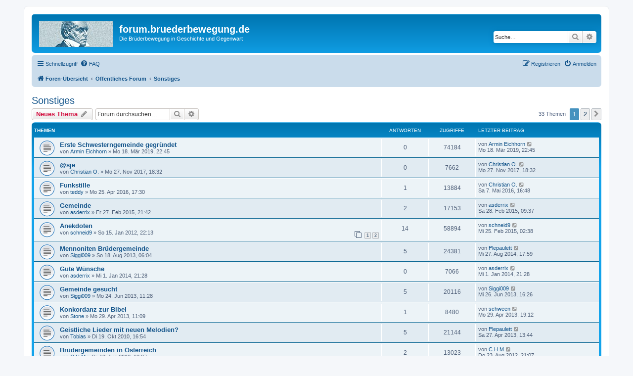

--- FILE ---
content_type: text/html; charset=UTF-8
request_url: http://forum.bruederbewegung.de/viewforum.php?f=9&sid=4d05461046aa895277dc0b5bc5fcc557
body_size: 8265
content:
<!DOCTYPE html>
<html dir="ltr" lang="de">
<head>
<meta charset="utf-8" />
<meta http-equiv="X-UA-Compatible" content="IE=edge">
<meta name="viewport" content="width=device-width, initial-scale=1" />

<title>Sonstiges - forum.bruederbewegung.de</title>


	<link rel="canonical" href="http://forum.bruederbewegung.de/viewforum.php?f=9">

<!--
	phpBB style name: prosilver
	Based on style:   prosilver (this is the default phpBB3 style)
	Original author:  Tom Beddard ( http://www.subBlue.com/ )
	Modified by:
-->

<link href="./assets/css/font-awesome.min.css?assets_version=5" rel="stylesheet">
<link href="./styles/prosilver/theme/stylesheet.css?assets_version=5" rel="stylesheet">
<link href="./styles/prosilver/theme/de/stylesheet.css?assets_version=5" rel="stylesheet">




<!--[if lte IE 9]>
	<link href="./styles/prosilver/theme/tweaks.css?assets_version=5" rel="stylesheet">
<![endif]-->





</head>
<body id="phpbb" class="nojs notouch section-viewforum ltr ">


<div id="wrap" class="wrap">
	<a id="top" class="top-anchor" accesskey="t"></a>
	<div id="page-header">
		<div class="headerbar" role="banner">
					<div class="inner">

			<div id="site-description" class="site-description">
		<a id="logo" class="logo" href="./index.php?sid=5df861ef8c8577e41c7434e1ee53610a" title="Foren-Übersicht">
					<span class="site_logo"></span>
				</a>
				<h1>forum.bruederbewegung.de</h1>
				<p>Die Brüderbewegung in Geschichte und Gegenwart</p>
				<p class="skiplink"><a href="#start_here">Zum Inhalt</a></p>
			</div>

									<div id="search-box" class="search-box search-header" role="search">
				<form action="./search.php?sid=5df861ef8c8577e41c7434e1ee53610a" method="get" id="search">
				<fieldset>
					<input name="keywords" id="keywords" type="search" maxlength="128" title="Suche nach Wörtern" class="inputbox search tiny" size="20" value="" placeholder="Suche…" />
					<button class="button button-search" type="submit" title="Suche">
						<i class="icon fa-search fa-fw" aria-hidden="true"></i><span class="sr-only">Suche</span>
					</button>
					<a href="./search.php?sid=5df861ef8c8577e41c7434e1ee53610a" class="button button-search-end" title="Erweiterte Suche">
						<i class="icon fa-cog fa-fw" aria-hidden="true"></i><span class="sr-only">Erweiterte Suche</span>
					</a>
					<input type="hidden" name="sid" value="5df861ef8c8577e41c7434e1ee53610a" />

				</fieldset>
				</form>
			</div>
						
			</div>
					</div>
				<div class="navbar" role="navigation">
	<div class="inner">

	<ul id="nav-main" class="nav-main linklist" role="menubar">

		<li id="quick-links" class="quick-links dropdown-container responsive-menu" data-skip-responsive="true">
			<a href="#" class="dropdown-trigger">
				<i class="icon fa-bars fa-fw" aria-hidden="true"></i><span>Schnellzugriff</span>
			</a>
			<div class="dropdown">
				<div class="pointer"><div class="pointer-inner"></div></div>
				<ul class="dropdown-contents" role="menu">
					
											<li class="separator"></li>
																									<li>
								<a href="./search.php?search_id=unanswered&amp;sid=5df861ef8c8577e41c7434e1ee53610a" role="menuitem">
									<i class="icon fa-file-o fa-fw icon-gray" aria-hidden="true"></i><span>Unbeantwortete Themen</span>
								</a>
							</li>
							<li>
								<a href="./search.php?search_id=active_topics&amp;sid=5df861ef8c8577e41c7434e1ee53610a" role="menuitem">
									<i class="icon fa-file-o fa-fw icon-blue" aria-hidden="true"></i><span>Aktive Themen</span>
								</a>
							</li>
							<li class="separator"></li>
							<li>
								<a href="./search.php?sid=5df861ef8c8577e41c7434e1ee53610a" role="menuitem">
									<i class="icon fa-search fa-fw" aria-hidden="true"></i><span>Suche</span>
								</a>
							</li>
					
										<li class="separator"></li>

									</ul>
			</div>
		</li>

				<li data-skip-responsive="true">
			<a href="/app.php/help/faq?sid=5df861ef8c8577e41c7434e1ee53610a" rel="help" title="Häufig gestellte Fragen" role="menuitem">
				<i class="icon fa-question-circle fa-fw" aria-hidden="true"></i><span>FAQ</span>
			</a>
		</li>
						
			<li class="rightside"  data-skip-responsive="true">
			<a href="./ucp.php?mode=login&amp;redirect=viewforum.php%3Ff%3D9&amp;sid=5df861ef8c8577e41c7434e1ee53610a" title="Anmelden" accesskey="x" role="menuitem">
				<i class="icon fa-power-off fa-fw" aria-hidden="true"></i><span>Anmelden</span>
			</a>
		</li>
					<li class="rightside" data-skip-responsive="true">
				<a href="./ucp.php?mode=register&amp;sid=5df861ef8c8577e41c7434e1ee53610a" role="menuitem">
					<i class="icon fa-pencil-square-o  fa-fw" aria-hidden="true"></i><span>Registrieren</span>
				</a>
			</li>
						</ul>

	<ul id="nav-breadcrumbs" class="nav-breadcrumbs linklist navlinks" role="menubar">
				
		
		<li class="breadcrumbs" itemscope itemtype="https://schema.org/BreadcrumbList">

			
							<span class="crumb" itemtype="https://schema.org/ListItem" itemprop="itemListElement" itemscope><a itemprop="item" href="./index.php?sid=5df861ef8c8577e41c7434e1ee53610a" accesskey="h" data-navbar-reference="index"><i class="icon fa-home fa-fw"></i><span itemprop="name">Foren-Übersicht</span></a><meta itemprop="position" content="1" /></span>

											
								<span class="crumb" itemtype="https://schema.org/ListItem" itemprop="itemListElement" itemscope data-forum-id="3"><a itemprop="item" href="./viewforum.php?f=3&amp;sid=5df861ef8c8577e41c7434e1ee53610a"><span itemprop="name">Öffentliches Forum</span></a><meta itemprop="position" content="2" /></span>
															
								<span class="crumb" itemtype="https://schema.org/ListItem" itemprop="itemListElement" itemscope data-forum-id="9"><a itemprop="item" href="./viewforum.php?f=9&amp;sid=5df861ef8c8577e41c7434e1ee53610a"><span itemprop="name">Sonstiges</span></a><meta itemprop="position" content="3" /></span>
							
					</li>

		
					<li class="rightside responsive-search">
				<a href="./search.php?sid=5df861ef8c8577e41c7434e1ee53610a" title="Zeigt die erweiterten Suchoptionen an" role="menuitem">
					<i class="icon fa-search fa-fw" aria-hidden="true"></i><span class="sr-only">Suche</span>
				</a>
			</li>
			</ul>

	</div>
</div>
	</div>

	
	<a id="start_here" class="anchor"></a>
	<div id="page-body" class="page-body" role="main">
		
		<h2 class="forum-title"><a href="./viewforum.php?f=9&amp;sid=5df861ef8c8577e41c7434e1ee53610a">Sonstiges</a></h2>
<div>
	<!-- NOTE: remove the style="display: none" when you want to have the forum description on the forum body -->
	<div style="display: none !important;">Alles, was sonst nirgendwo reinpasst<br /></div>	</div>



	<div class="action-bar bar-top">

				
		<a href="./posting.php?mode=post&amp;f=9&amp;sid=5df861ef8c8577e41c7434e1ee53610a" class="button" title="Neues Thema erstellen">
							<span>Neues Thema</span> <i class="icon fa-pencil fa-fw" aria-hidden="true"></i>
					</a>
				
			<div class="search-box" role="search">
			<form method="get" id="forum-search" action="./search.php?sid=5df861ef8c8577e41c7434e1ee53610a">
			<fieldset>
				<input class="inputbox search tiny" type="search" name="keywords" id="search_keywords" size="20" placeholder="Forum durchsuchen…" />
				<button class="button button-search" type="submit" title="Suche">
					<i class="icon fa-search fa-fw" aria-hidden="true"></i><span class="sr-only">Suche</span>
				</button>
				<a href="./search.php?fid%5B%5D=9&amp;sid=5df861ef8c8577e41c7434e1ee53610a" class="button button-search-end" title="Erweiterte Suche">
					<i class="icon fa-cog fa-fw" aria-hidden="true"></i><span class="sr-only">Erweiterte Suche</span>
				</a>
				<input type="hidden" name="fid[0]" value="9" />
<input type="hidden" name="sid" value="5df861ef8c8577e41c7434e1ee53610a" />

			</fieldset>
			</form>
		</div>
	
	<div class="pagination">
				33 Themen
					<ul>
		<li class="active"><span>1</span></li>
				<li><a class="button" href="./viewforum.php?f=9&amp;sid=5df861ef8c8577e41c7434e1ee53610a&amp;start=25" role="button">2</a></li>
				<li class="arrow next"><a class="button button-icon-only" href="./viewforum.php?f=9&amp;sid=5df861ef8c8577e41c7434e1ee53610a&amp;start=25" rel="next" role="button"><i class="icon fa-chevron-right fa-fw" aria-hidden="true"></i><span class="sr-only">Nächste</span></a></li>
	</ul>
			</div>

	</div>




	
			<div class="forumbg">
		<div class="inner">
		<ul class="topiclist">
			<li class="header">
				<dl class="row-item">
					<dt><div class="list-inner">Themen</div></dt>
					<dd class="posts">Antworten</dd>
					<dd class="views">Zugriffe</dd>
					<dd class="lastpost"><span>Letzter Beitrag</span></dd>
				</dl>
			</li>
		</ul>
		<ul class="topiclist topics">
	
				<li class="row bg1">
						<dl class="row-item topic_read">
				<dt title="Keine ungelesenen Beiträge">
										<div class="list-inner">
																		<a href="./viewtopic.php?t=351&amp;sid=5df861ef8c8577e41c7434e1ee53610a" class="topictitle">Erste Schwesterngemeinde gegründet</a>																								<br />
						
												<div class="responsive-show" style="display: none;">
							Letzter Beitrag von <a href="./memberlist.php?mode=viewprofile&amp;u=12424&amp;sid=5df861ef8c8577e41c7434e1ee53610a" class="username">Armin Eichhorn</a> &laquo; <a href="./viewtopic.php?p=4770&amp;sid=5df861ef8c8577e41c7434e1ee53610a#p4770" title="Gehe zum letzten Beitrag"><time datetime="2019-03-18T20:45:24+00:00">Mo 18. Mär 2019, 22:45</time></a>
													</div>
													
						<div class="topic-poster responsive-hide left-box">
																												von <a href="./memberlist.php?mode=viewprofile&amp;u=12424&amp;sid=5df861ef8c8577e41c7434e1ee53610a" class="username">Armin Eichhorn</a> &raquo; <time datetime="2019-03-18T20:45:24+00:00">Mo 18. Mär 2019, 22:45</time>
																				</div>

						
											</div>
				</dt>
				<dd class="posts">0 <dfn>Antworten</dfn></dd>
				<dd class="views">74184 <dfn>Zugriffe</dfn></dd>
				<dd class="lastpost">
					<span><dfn>Letzter Beitrag </dfn>von <a href="./memberlist.php?mode=viewprofile&amp;u=12424&amp;sid=5df861ef8c8577e41c7434e1ee53610a" class="username">Armin Eichhorn</a>													<a href="./viewtopic.php?p=4770&amp;sid=5df861ef8c8577e41c7434e1ee53610a#p4770" title="Gehe zum letzten Beitrag">
								<i class="icon fa-external-link-square fa-fw icon-lightgray icon-md" aria-hidden="true"></i><span class="sr-only"></span>
							</a>
												<br /><time datetime="2019-03-18T20:45:24+00:00">Mo 18. Mär 2019, 22:45</time>
					</span>
				</dd>
			</dl>
					</li>
		
	

	
	
				<li class="row bg2">
						<dl class="row-item topic_read">
				<dt title="Keine ungelesenen Beiträge">
										<div class="list-inner">
																		<a href="./viewtopic.php?t=340&amp;sid=5df861ef8c8577e41c7434e1ee53610a" class="topictitle">@sje</a>																								<br />
						
												<div class="responsive-show" style="display: none;">
							Letzter Beitrag von <a href="./memberlist.php?mode=viewprofile&amp;u=10100&amp;sid=5df861ef8c8577e41c7434e1ee53610a" class="username">Christian O.</a> &laquo; <a href="./viewtopic.php?p=4718&amp;sid=5df861ef8c8577e41c7434e1ee53610a#p4718" title="Gehe zum letzten Beitrag"><time datetime="2017-11-27T16:32:17+00:00">Mo 27. Nov 2017, 18:32</time></a>
													</div>
													
						<div class="topic-poster responsive-hide left-box">
																												von <a href="./memberlist.php?mode=viewprofile&amp;u=10100&amp;sid=5df861ef8c8577e41c7434e1ee53610a" class="username">Christian O.</a> &raquo; <time datetime="2017-11-27T16:32:17+00:00">Mo 27. Nov 2017, 18:32</time>
																				</div>

						
											</div>
				</dt>
				<dd class="posts">0 <dfn>Antworten</dfn></dd>
				<dd class="views">7662 <dfn>Zugriffe</dfn></dd>
				<dd class="lastpost">
					<span><dfn>Letzter Beitrag </dfn>von <a href="./memberlist.php?mode=viewprofile&amp;u=10100&amp;sid=5df861ef8c8577e41c7434e1ee53610a" class="username">Christian O.</a>													<a href="./viewtopic.php?p=4718&amp;sid=5df861ef8c8577e41c7434e1ee53610a#p4718" title="Gehe zum letzten Beitrag">
								<i class="icon fa-external-link-square fa-fw icon-lightgray icon-md" aria-hidden="true"></i><span class="sr-only"></span>
							</a>
												<br /><time datetime="2017-11-27T16:32:17+00:00">Mo 27. Nov 2017, 18:32</time>
					</span>
				</dd>
			</dl>
					</li>
		
	

	
	
				<li class="row bg1">
						<dl class="row-item topic_read">
				<dt title="Keine ungelesenen Beiträge">
										<div class="list-inner">
																		<a href="./viewtopic.php?t=327&amp;sid=5df861ef8c8577e41c7434e1ee53610a" class="topictitle">Funkstille</a>																								<br />
						
												<div class="responsive-show" style="display: none;">
							Letzter Beitrag von <a href="./memberlist.php?mode=viewprofile&amp;u=10100&amp;sid=5df861ef8c8577e41c7434e1ee53610a" class="username">Christian O.</a> &laquo; <a href="./viewtopic.php?p=4595&amp;sid=5df861ef8c8577e41c7434e1ee53610a#p4595" title="Gehe zum letzten Beitrag"><time datetime="2016-05-07T14:48:30+00:00">Sa 7. Mai 2016, 16:48</time></a>
													</div>
														<span class="responsive-show left-box" style="display: none;">Antworten: <strong>1</strong></span>
													
						<div class="topic-poster responsive-hide left-box">
																												von <a href="./memberlist.php?mode=viewprofile&amp;u=2027&amp;sid=5df861ef8c8577e41c7434e1ee53610a" class="username">teddy</a> &raquo; <time datetime="2016-04-25T15:30:40+00:00">Mo 25. Apr 2016, 17:30</time>
																				</div>

						
											</div>
				</dt>
				<dd class="posts">1 <dfn>Antworten</dfn></dd>
				<dd class="views">13884 <dfn>Zugriffe</dfn></dd>
				<dd class="lastpost">
					<span><dfn>Letzter Beitrag </dfn>von <a href="./memberlist.php?mode=viewprofile&amp;u=10100&amp;sid=5df861ef8c8577e41c7434e1ee53610a" class="username">Christian O.</a>													<a href="./viewtopic.php?p=4595&amp;sid=5df861ef8c8577e41c7434e1ee53610a#p4595" title="Gehe zum letzten Beitrag">
								<i class="icon fa-external-link-square fa-fw icon-lightgray icon-md" aria-hidden="true"></i><span class="sr-only"></span>
							</a>
												<br /><time datetime="2016-05-07T14:48:30+00:00">Sa 7. Mai 2016, 16:48</time>
					</span>
				</dd>
			</dl>
					</li>
		
	

	
	
				<li class="row bg2">
						<dl class="row-item topic_read">
				<dt title="Keine ungelesenen Beiträge">
										<div class="list-inner">
																		<a href="./viewtopic.php?t=316&amp;sid=5df861ef8c8577e41c7434e1ee53610a" class="topictitle">Gemeinde</a>																								<br />
						
												<div class="responsive-show" style="display: none;">
							Letzter Beitrag von <a href="./memberlist.php?mode=viewprofile&amp;u=60&amp;sid=5df861ef8c8577e41c7434e1ee53610a" class="username">asderrix</a> &laquo; <a href="./viewtopic.php?p=4483&amp;sid=5df861ef8c8577e41c7434e1ee53610a#p4483" title="Gehe zum letzten Beitrag"><time datetime="2015-02-28T07:37:01+00:00">Sa 28. Feb 2015, 09:37</time></a>
													</div>
														<span class="responsive-show left-box" style="display: none;">Antworten: <strong>2</strong></span>
													
						<div class="topic-poster responsive-hide left-box">
																												von <a href="./memberlist.php?mode=viewprofile&amp;u=60&amp;sid=5df861ef8c8577e41c7434e1ee53610a" class="username">asderrix</a> &raquo; <time datetime="2015-02-27T19:42:15+00:00">Fr 27. Feb 2015, 21:42</time>
																				</div>

						
											</div>
				</dt>
				<dd class="posts">2 <dfn>Antworten</dfn></dd>
				<dd class="views">17153 <dfn>Zugriffe</dfn></dd>
				<dd class="lastpost">
					<span><dfn>Letzter Beitrag </dfn>von <a href="./memberlist.php?mode=viewprofile&amp;u=60&amp;sid=5df861ef8c8577e41c7434e1ee53610a" class="username">asderrix</a>													<a href="./viewtopic.php?p=4483&amp;sid=5df861ef8c8577e41c7434e1ee53610a#p4483" title="Gehe zum letzten Beitrag">
								<i class="icon fa-external-link-square fa-fw icon-lightgray icon-md" aria-hidden="true"></i><span class="sr-only"></span>
							</a>
												<br /><time datetime="2015-02-28T07:37:01+00:00">Sa 28. Feb 2015, 09:37</time>
					</span>
				</dd>
			</dl>
					</li>
		
	

	
	
				<li class="row bg1">
						<dl class="row-item topic_read">
				<dt title="Keine ungelesenen Beiträge">
										<div class="list-inner">
																		<a href="./viewtopic.php?t=229&amp;sid=5df861ef8c8577e41c7434e1ee53610a" class="topictitle">Anekdoten</a>																								<br />
						
												<div class="responsive-show" style="display: none;">
							Letzter Beitrag von <a href="./memberlist.php?mode=viewprofile&amp;u=53&amp;sid=5df861ef8c8577e41c7434e1ee53610a" class="username">schneid9</a> &laquo; <a href="./viewtopic.php?p=4480&amp;sid=5df861ef8c8577e41c7434e1ee53610a#p4480" title="Gehe zum letzten Beitrag"><time datetime="2015-02-25T00:38:33+00:00">Mi 25. Feb 2015, 02:38</time></a>
													</div>
														<span class="responsive-show left-box" style="display: none;">Antworten: <strong>14</strong></span>
													
						<div class="topic-poster responsive-hide left-box">
																												von <a href="./memberlist.php?mode=viewprofile&amp;u=53&amp;sid=5df861ef8c8577e41c7434e1ee53610a" class="username">schneid9</a> &raquo; <time datetime="2012-01-15T20:13:48+00:00">So 15. Jan 2012, 22:13</time>
																				</div>

												<div class="pagination">
							<span><i class="icon fa-clone fa-fw" aria-hidden="true"></i></span>
							<ul>
															<li><a class="button" href="./viewtopic.php?t=229&amp;sid=5df861ef8c8577e41c7434e1ee53610a">1</a></li>
																							<li><a class="button" href="./viewtopic.php?t=229&amp;sid=5df861ef8c8577e41c7434e1ee53610a&amp;start=10">2</a></li>
																																													</ul>
						</div>
						
											</div>
				</dt>
				<dd class="posts">14 <dfn>Antworten</dfn></dd>
				<dd class="views">58894 <dfn>Zugriffe</dfn></dd>
				<dd class="lastpost">
					<span><dfn>Letzter Beitrag </dfn>von <a href="./memberlist.php?mode=viewprofile&amp;u=53&amp;sid=5df861ef8c8577e41c7434e1ee53610a" class="username">schneid9</a>													<a href="./viewtopic.php?p=4480&amp;sid=5df861ef8c8577e41c7434e1ee53610a#p4480" title="Gehe zum letzten Beitrag">
								<i class="icon fa-external-link-square fa-fw icon-lightgray icon-md" aria-hidden="true"></i><span class="sr-only"></span>
							</a>
												<br /><time datetime="2015-02-25T00:38:33+00:00">Mi 25. Feb 2015, 02:38</time>
					</span>
				</dd>
			</dl>
					</li>
		
	

	
	
				<li class="row bg2">
						<dl class="row-item topic_read">
				<dt title="Keine ungelesenen Beiträge">
										<div class="list-inner">
																		<a href="./viewtopic.php?t=271&amp;sid=5df861ef8c8577e41c7434e1ee53610a" class="topictitle">Mennoniten Brüdergemeinde</a>																								<br />
						
												<div class="responsive-show" style="display: none;">
							Letzter Beitrag von <a href="./memberlist.php?mode=viewprofile&amp;u=6761&amp;sid=5df861ef8c8577e41c7434e1ee53610a" class="username">Plepaulett</a> &laquo; <a href="./viewtopic.php?p=4366&amp;sid=5df861ef8c8577e41c7434e1ee53610a#p4366" title="Gehe zum letzten Beitrag"><time datetime="2014-08-27T15:59:07+00:00">Mi 27. Aug 2014, 17:59</time></a>
													</div>
														<span class="responsive-show left-box" style="display: none;">Antworten: <strong>5</strong></span>
													
						<div class="topic-poster responsive-hide left-box">
																												von <a href="./memberlist.php?mode=viewprofile&amp;u=16307&amp;sid=5df861ef8c8577e41c7434e1ee53610a" class="username">Siggi009</a> &raquo; <time datetime="2013-08-18T04:04:38+00:00">So 18. Aug 2013, 06:04</time>
																				</div>

						
											</div>
				</dt>
				<dd class="posts">5 <dfn>Antworten</dfn></dd>
				<dd class="views">24381 <dfn>Zugriffe</dfn></dd>
				<dd class="lastpost">
					<span><dfn>Letzter Beitrag </dfn>von <a href="./memberlist.php?mode=viewprofile&amp;u=6761&amp;sid=5df861ef8c8577e41c7434e1ee53610a" class="username">Plepaulett</a>													<a href="./viewtopic.php?p=4366&amp;sid=5df861ef8c8577e41c7434e1ee53610a#p4366" title="Gehe zum letzten Beitrag">
								<i class="icon fa-external-link-square fa-fw icon-lightgray icon-md" aria-hidden="true"></i><span class="sr-only"></span>
							</a>
												<br /><time datetime="2014-08-27T15:59:07+00:00">Mi 27. Aug 2014, 17:59</time>
					</span>
				</dd>
			</dl>
					</li>
		
	

	
	
				<li class="row bg1">
						<dl class="row-item topic_read">
				<dt title="Keine ungelesenen Beiträge">
										<div class="list-inner">
																		<a href="./viewtopic.php?t=282&amp;sid=5df861ef8c8577e41c7434e1ee53610a" class="topictitle">Gute Wünsche</a>																								<br />
						
												<div class="responsive-show" style="display: none;">
							Letzter Beitrag von <a href="./memberlist.php?mode=viewprofile&amp;u=60&amp;sid=5df861ef8c8577e41c7434e1ee53610a" class="username">asderrix</a> &laquo; <a href="./viewtopic.php?p=3789&amp;sid=5df861ef8c8577e41c7434e1ee53610a#p3789" title="Gehe zum letzten Beitrag"><time datetime="2014-01-01T19:28:03+00:00">Mi 1. Jan 2014, 21:28</time></a>
													</div>
													
						<div class="topic-poster responsive-hide left-box">
																												von <a href="./memberlist.php?mode=viewprofile&amp;u=60&amp;sid=5df861ef8c8577e41c7434e1ee53610a" class="username">asderrix</a> &raquo; <time datetime="2014-01-01T19:28:03+00:00">Mi 1. Jan 2014, 21:28</time>
																				</div>

						
											</div>
				</dt>
				<dd class="posts">0 <dfn>Antworten</dfn></dd>
				<dd class="views">7066 <dfn>Zugriffe</dfn></dd>
				<dd class="lastpost">
					<span><dfn>Letzter Beitrag </dfn>von <a href="./memberlist.php?mode=viewprofile&amp;u=60&amp;sid=5df861ef8c8577e41c7434e1ee53610a" class="username">asderrix</a>													<a href="./viewtopic.php?p=3789&amp;sid=5df861ef8c8577e41c7434e1ee53610a#p3789" title="Gehe zum letzten Beitrag">
								<i class="icon fa-external-link-square fa-fw icon-lightgray icon-md" aria-hidden="true"></i><span class="sr-only"></span>
							</a>
												<br /><time datetime="2014-01-01T19:28:03+00:00">Mi 1. Jan 2014, 21:28</time>
					</span>
				</dd>
			</dl>
					</li>
		
	

	
	
				<li class="row bg2">
						<dl class="row-item topic_read">
				<dt title="Keine ungelesenen Beiträge">
										<div class="list-inner">
																		<a href="./viewtopic.php?t=265&amp;sid=5df861ef8c8577e41c7434e1ee53610a" class="topictitle">Gemeinde gesucht</a>																								<br />
						
												<div class="responsive-show" style="display: none;">
							Letzter Beitrag von <a href="./memberlist.php?mode=viewprofile&amp;u=16307&amp;sid=5df861ef8c8577e41c7434e1ee53610a" class="username">Siggi009</a> &laquo; <a href="./viewtopic.php?p=2879&amp;sid=5df861ef8c8577e41c7434e1ee53610a#p2879" title="Gehe zum letzten Beitrag"><time datetime="2013-06-26T14:26:00+00:00">Mi 26. Jun 2013, 16:26</time></a>
													</div>
														<span class="responsive-show left-box" style="display: none;">Antworten: <strong>5</strong></span>
													
						<div class="topic-poster responsive-hide left-box">
																												von <a href="./memberlist.php?mode=viewprofile&amp;u=16307&amp;sid=5df861ef8c8577e41c7434e1ee53610a" class="username">Siggi009</a> &raquo; <time datetime="2013-06-24T09:28:03+00:00">Mo 24. Jun 2013, 11:28</time>
																				</div>

						
											</div>
				</dt>
				<dd class="posts">5 <dfn>Antworten</dfn></dd>
				<dd class="views">20116 <dfn>Zugriffe</dfn></dd>
				<dd class="lastpost">
					<span><dfn>Letzter Beitrag </dfn>von <a href="./memberlist.php?mode=viewprofile&amp;u=16307&amp;sid=5df861ef8c8577e41c7434e1ee53610a" class="username">Siggi009</a>													<a href="./viewtopic.php?p=2879&amp;sid=5df861ef8c8577e41c7434e1ee53610a#p2879" title="Gehe zum letzten Beitrag">
								<i class="icon fa-external-link-square fa-fw icon-lightgray icon-md" aria-hidden="true"></i><span class="sr-only"></span>
							</a>
												<br /><time datetime="2013-06-26T14:26:00+00:00">Mi 26. Jun 2013, 16:26</time>
					</span>
				</dd>
			</dl>
					</li>
		
	

	
	
				<li class="row bg1">
						<dl class="row-item topic_read">
				<dt title="Keine ungelesenen Beiträge">
										<div class="list-inner">
																		<a href="./viewtopic.php?t=262&amp;sid=5df861ef8c8577e41c7434e1ee53610a" class="topictitle">Konkordanz zur Bibel</a>																								<br />
						
												<div class="responsive-show" style="display: none;">
							Letzter Beitrag von <a href="./memberlist.php?mode=viewprofile&amp;u=2774&amp;sid=5df861ef8c8577e41c7434e1ee53610a" class="username">schween</a> &laquo; <a href="./viewtopic.php?p=2831&amp;sid=5df861ef8c8577e41c7434e1ee53610a#p2831" title="Gehe zum letzten Beitrag"><time datetime="2013-04-29T17:12:38+00:00">Mo 29. Apr 2013, 19:12</time></a>
													</div>
														<span class="responsive-show left-box" style="display: none;">Antworten: <strong>1</strong></span>
													
						<div class="topic-poster responsive-hide left-box">
																												von <a href="./memberlist.php?mode=viewprofile&amp;u=15565&amp;sid=5df861ef8c8577e41c7434e1ee53610a" class="username">Stone</a> &raquo; <time datetime="2013-04-29T09:09:37+00:00">Mo 29. Apr 2013, 11:09</time>
																				</div>

						
											</div>
				</dt>
				<dd class="posts">1 <dfn>Antworten</dfn></dd>
				<dd class="views">8480 <dfn>Zugriffe</dfn></dd>
				<dd class="lastpost">
					<span><dfn>Letzter Beitrag </dfn>von <a href="./memberlist.php?mode=viewprofile&amp;u=2774&amp;sid=5df861ef8c8577e41c7434e1ee53610a" class="username">schween</a>													<a href="./viewtopic.php?p=2831&amp;sid=5df861ef8c8577e41c7434e1ee53610a#p2831" title="Gehe zum letzten Beitrag">
								<i class="icon fa-external-link-square fa-fw icon-lightgray icon-md" aria-hidden="true"></i><span class="sr-only"></span>
							</a>
												<br /><time datetime="2013-04-29T17:12:38+00:00">Mo 29. Apr 2013, 19:12</time>
					</span>
				</dd>
			</dl>
					</li>
		
	

	
	
				<li class="row bg2">
						<dl class="row-item topic_read">
				<dt title="Keine ungelesenen Beiträge">
										<div class="list-inner">
																		<a href="./viewtopic.php?t=177&amp;sid=5df861ef8c8577e41c7434e1ee53610a" class="topictitle">Geistliche Lieder mit neuen Melodien?</a>																								<br />
						
												<div class="responsive-show" style="display: none;">
							Letzter Beitrag von <a href="./memberlist.php?mode=viewprofile&amp;u=6761&amp;sid=5df861ef8c8577e41c7434e1ee53610a" class="username">Plepaulett</a> &laquo; <a href="./viewtopic.php?p=2823&amp;sid=5df861ef8c8577e41c7434e1ee53610a#p2823" title="Gehe zum letzten Beitrag"><time datetime="2013-04-27T11:44:06+00:00">Sa 27. Apr 2013, 13:44</time></a>
													</div>
														<span class="responsive-show left-box" style="display: none;">Antworten: <strong>5</strong></span>
													
						<div class="topic-poster responsive-hide left-box">
																												von <a href="./memberlist.php?mode=viewprofile&amp;u=184&amp;sid=5df861ef8c8577e41c7434e1ee53610a" class="username">Tobias</a> &raquo; <time datetime="2010-10-19T14:54:32+00:00">Di 19. Okt 2010, 16:54</time>
																				</div>

						
											</div>
				</dt>
				<dd class="posts">5 <dfn>Antworten</dfn></dd>
				<dd class="views">21144 <dfn>Zugriffe</dfn></dd>
				<dd class="lastpost">
					<span><dfn>Letzter Beitrag </dfn>von <a href="./memberlist.php?mode=viewprofile&amp;u=6761&amp;sid=5df861ef8c8577e41c7434e1ee53610a" class="username">Plepaulett</a>													<a href="./viewtopic.php?p=2823&amp;sid=5df861ef8c8577e41c7434e1ee53610a#p2823" title="Gehe zum letzten Beitrag">
								<i class="icon fa-external-link-square fa-fw icon-lightgray icon-md" aria-hidden="true"></i><span class="sr-only"></span>
							</a>
												<br /><time datetime="2013-04-27T11:44:06+00:00">Sa 27. Apr 2013, 13:44</time>
					</span>
				</dd>
			</dl>
					</li>
		
	

	
	
				<li class="row bg1">
						<dl class="row-item topic_read">
				<dt title="Keine ungelesenen Beiträge">
										<div class="list-inner">
																		<a href="./viewtopic.php?t=249&amp;sid=5df861ef8c8577e41c7434e1ee53610a" class="topictitle">Brüdergemeinden in Österreich</a>																								<br />
						
												<div class="responsive-show" style="display: none;">
							Letzter Beitrag von <a href="./memberlist.php?mode=viewprofile&amp;u=11264&amp;sid=5df861ef8c8577e41c7434e1ee53610a" class="username">C.H.M</a> &laquo; <a href="./viewtopic.php?p=2556&amp;sid=5df861ef8c8577e41c7434e1ee53610a#p2556" title="Gehe zum letzten Beitrag"><time datetime="2012-08-23T19:07:56+00:00">Do 23. Aug 2012, 21:07</time></a>
													</div>
														<span class="responsive-show left-box" style="display: none;">Antworten: <strong>2</strong></span>
													
						<div class="topic-poster responsive-hide left-box">
																												von <a href="./memberlist.php?mode=viewprofile&amp;u=11264&amp;sid=5df861ef8c8577e41c7434e1ee53610a" class="username">C.H.M</a> &raquo; <time datetime="2012-08-18T10:37:39+00:00">Sa 18. Aug 2012, 12:37</time>
																				</div>

						
											</div>
				</dt>
				<dd class="posts">2 <dfn>Antworten</dfn></dd>
				<dd class="views">13023 <dfn>Zugriffe</dfn></dd>
				<dd class="lastpost">
					<span><dfn>Letzter Beitrag </dfn>von <a href="./memberlist.php?mode=viewprofile&amp;u=11264&amp;sid=5df861ef8c8577e41c7434e1ee53610a" class="username">C.H.M</a>													<a href="./viewtopic.php?p=2556&amp;sid=5df861ef8c8577e41c7434e1ee53610a#p2556" title="Gehe zum letzten Beitrag">
								<i class="icon fa-external-link-square fa-fw icon-lightgray icon-md" aria-hidden="true"></i><span class="sr-only"></span>
							</a>
												<br /><time datetime="2012-08-23T19:07:56+00:00">Do 23. Aug 2012, 21:07</time>
					</span>
				</dd>
			</dl>
					</li>
		
	

	
	
				<li class="row bg2">
						<dl class="row-item topic_read">
				<dt title="Keine ungelesenen Beiträge">
										<div class="list-inner">
																		<a href="./viewtopic.php?t=248&amp;sid=5df861ef8c8577e41c7434e1ee53610a" class="topictitle">brüdergemeinden in London</a>																								<br />
						
												<div class="responsive-show" style="display: none;">
							Letzter Beitrag von <a href="./memberlist.php?mode=viewprofile&amp;u=53&amp;sid=5df861ef8c8577e41c7434e1ee53610a" class="username">schneid9</a> &laquo; <a href="./viewtopic.php?p=2554&amp;sid=5df861ef8c8577e41c7434e1ee53610a#p2554" title="Gehe zum letzten Beitrag"><time datetime="2012-08-19T10:35:37+00:00">So 19. Aug 2012, 12:35</time></a>
													</div>
														<span class="responsive-show left-box" style="display: none;">Antworten: <strong>2</strong></span>
													
						<div class="topic-poster responsive-hide left-box">
																												von <a href="./memberlist.php?mode=viewprofile&amp;u=12019&amp;sid=5df861ef8c8577e41c7434e1ee53610a" class="username">mhc</a> &raquo; <time datetime="2012-08-17T19:23:56+00:00">Fr 17. Aug 2012, 21:23</time>
																				</div>

						
											</div>
				</dt>
				<dd class="posts">2 <dfn>Antworten</dfn></dd>
				<dd class="views">10401 <dfn>Zugriffe</dfn></dd>
				<dd class="lastpost">
					<span><dfn>Letzter Beitrag </dfn>von <a href="./memberlist.php?mode=viewprofile&amp;u=53&amp;sid=5df861ef8c8577e41c7434e1ee53610a" class="username">schneid9</a>													<a href="./viewtopic.php?p=2554&amp;sid=5df861ef8c8577e41c7434e1ee53610a#p2554" title="Gehe zum letzten Beitrag">
								<i class="icon fa-external-link-square fa-fw icon-lightgray icon-md" aria-hidden="true"></i><span class="sr-only"></span>
							</a>
												<br /><time datetime="2012-08-19T10:35:37+00:00">So 19. Aug 2012, 12:35</time>
					</span>
				</dd>
			</dl>
					</li>
		
	

	
	
				<li class="row bg1">
						<dl class="row-item topic_read">
				<dt title="Keine ungelesenen Beiträge">
										<div class="list-inner">
																		<a href="./viewtopic.php?t=232&amp;sid=5df861ef8c8577e41c7434e1ee53610a" class="topictitle">Bibeltreue Gemeinde in Austin/Texas</a>																								<br />
						
												<div class="responsive-show" style="display: none;">
							Letzter Beitrag von <a href="./memberlist.php?mode=viewprofile&amp;u=184&amp;sid=5df861ef8c8577e41c7434e1ee53610a" class="username">Tobias</a> &laquo; <a href="./viewtopic.php?p=2322&amp;sid=5df861ef8c8577e41c7434e1ee53610a#p2322" title="Gehe zum letzten Beitrag"><time datetime="2012-03-26T20:20:54+00:00">Mo 26. Mär 2012, 22:20</time></a>
													</div>
														<span class="responsive-show left-box" style="display: none;">Antworten: <strong>3</strong></span>
													
						<div class="topic-poster responsive-hide left-box">
																												von <a href="./memberlist.php?mode=viewprofile&amp;u=9924&amp;sid=5df861ef8c8577e41c7434e1ee53610a" class="username">Annalena</a> &raquo; <time datetime="2012-02-29T14:37:33+00:00">Mi 29. Feb 2012, 16:37</time>
																				</div>

						
											</div>
				</dt>
				<dd class="posts">3 <dfn>Antworten</dfn></dd>
				<dd class="views">14978 <dfn>Zugriffe</dfn></dd>
				<dd class="lastpost">
					<span><dfn>Letzter Beitrag </dfn>von <a href="./memberlist.php?mode=viewprofile&amp;u=184&amp;sid=5df861ef8c8577e41c7434e1ee53610a" class="username">Tobias</a>													<a href="./viewtopic.php?p=2322&amp;sid=5df861ef8c8577e41c7434e1ee53610a#p2322" title="Gehe zum letzten Beitrag">
								<i class="icon fa-external-link-square fa-fw icon-lightgray icon-md" aria-hidden="true"></i><span class="sr-only"></span>
							</a>
												<br /><time datetime="2012-03-26T20:20:54+00:00">Mo 26. Mär 2012, 22:20</time>
					</span>
				</dd>
			</dl>
					</li>
		
	

	
	
				<li class="row bg2">
						<dl class="row-item topic_read">
				<dt title="Keine ungelesenen Beiträge">
										<div class="list-inner">
																		<a href="./viewtopic.php?t=151&amp;sid=5df861ef8c8577e41c7434e1ee53610a" class="topictitle">Der Gotteswahn von Richard Dawkins</a>																								<br />
						
												<div class="responsive-show" style="display: none;">
							Letzter Beitrag von <span class="username">toffil</span> &laquo; <a href="./viewtopic.php?p=2082&amp;sid=5df861ef8c8577e41c7434e1ee53610a#p2082" title="Gehe zum letzten Beitrag"><time datetime="2012-01-04T08:46:03+00:00">Mi 4. Jan 2012, 10:46</time></a>
													</div>
														<span class="responsive-show left-box" style="display: none;">Antworten: <strong>20</strong></span>
													
						<div class="topic-poster responsive-hide left-box">
																												von <span class="username">toffil</span> &raquo; <time datetime="2009-11-18T11:58:09+00:00">Mi 18. Nov 2009, 13:58</time>
																				</div>

												<div class="pagination">
							<span><i class="icon fa-clone fa-fw" aria-hidden="true"></i></span>
							<ul>
															<li><a class="button" href="./viewtopic.php?t=151&amp;sid=5df861ef8c8577e41c7434e1ee53610a">1</a></li>
																							<li><a class="button" href="./viewtopic.php?t=151&amp;sid=5df861ef8c8577e41c7434e1ee53610a&amp;start=10">2</a></li>
																							<li><a class="button" href="./viewtopic.php?t=151&amp;sid=5df861ef8c8577e41c7434e1ee53610a&amp;start=20">3</a></li>
																																													</ul>
						</div>
						
											</div>
				</dt>
				<dd class="posts">20 <dfn>Antworten</dfn></dd>
				<dd class="views">106026 <dfn>Zugriffe</dfn></dd>
				<dd class="lastpost">
					<span><dfn>Letzter Beitrag </dfn>von <span class="username">toffil</span>													<a href="./viewtopic.php?p=2082&amp;sid=5df861ef8c8577e41c7434e1ee53610a#p2082" title="Gehe zum letzten Beitrag">
								<i class="icon fa-external-link-square fa-fw icon-lightgray icon-md" aria-hidden="true"></i><span class="sr-only"></span>
							</a>
												<br /><time datetime="2012-01-04T08:46:03+00:00">Mi 4. Jan 2012, 10:46</time>
					</span>
				</dd>
			</dl>
					</li>
		
	

	
	
				<li class="row bg1">
						<dl class="row-item topic_read">
				<dt title="Keine ungelesenen Beiträge">
										<div class="list-inner">
																		<a href="./viewtopic.php?t=224&amp;sid=5df861ef8c8577e41c7434e1ee53610a" class="topictitle">Vorträge von Eta Linnemann</a>																								<br />
						
												<div class="responsive-show" style="display: none;">
							Letzter Beitrag von <span class="username">MAE</span> &laquo; <a href="./viewtopic.php?p=1778&amp;sid=5df861ef8c8577e41c7434e1ee53610a#p1778" title="Gehe zum letzten Beitrag"><time datetime="2011-11-29T07:32:56+00:00">Di 29. Nov 2011, 09:32</time></a>
													</div>
													
						<div class="topic-poster responsive-hide left-box">
																												von <span class="username">MAE</span> &raquo; <time datetime="2011-11-29T07:32:56+00:00">Di 29. Nov 2011, 09:32</time>
																				</div>

						
											</div>
				</dt>
				<dd class="posts">0 <dfn>Antworten</dfn></dd>
				<dd class="views">6590 <dfn>Zugriffe</dfn></dd>
				<dd class="lastpost">
					<span><dfn>Letzter Beitrag </dfn>von <span class="username">MAE</span>													<a href="./viewtopic.php?p=1778&amp;sid=5df861ef8c8577e41c7434e1ee53610a#p1778" title="Gehe zum letzten Beitrag">
								<i class="icon fa-external-link-square fa-fw icon-lightgray icon-md" aria-hidden="true"></i><span class="sr-only"></span>
							</a>
												<br /><time datetime="2011-11-29T07:32:56+00:00">Di 29. Nov 2011, 09:32</time>
					</span>
				</dd>
			</dl>
					</li>
		
	

	
	
				<li class="row bg2">
						<dl class="row-item topic_read">
				<dt title="Keine ungelesenen Beiträge">
										<div class="list-inner">
																		<a href="./viewtopic.php?t=215&amp;sid=5df861ef8c8577e41c7434e1ee53610a" class="topictitle">Konkordanz zu &quot;Glaubenslieder 1&quot;</a>																								<br />
						
												<div class="responsive-show" style="display: none;">
							Letzter Beitrag von <a href="./memberlist.php?mode=viewprofile&amp;u=53&amp;sid=5df861ef8c8577e41c7434e1ee53610a" class="username">schneid9</a> &laquo; <a href="./viewtopic.php?p=1547&amp;sid=5df861ef8c8577e41c7434e1ee53610a#p1547" title="Gehe zum letzten Beitrag"><time datetime="2011-08-21T17:49:30+00:00">So 21. Aug 2011, 19:49</time></a>
													</div>
													
						<div class="topic-poster responsive-hide left-box">
																												von <a href="./memberlist.php?mode=viewprofile&amp;u=53&amp;sid=5df861ef8c8577e41c7434e1ee53610a" class="username">schneid9</a> &raquo; <time datetime="2011-08-21T17:49:30+00:00">So 21. Aug 2011, 19:49</time>
																				</div>

						
											</div>
				</dt>
				<dd class="posts">0 <dfn>Antworten</dfn></dd>
				<dd class="views">6603 <dfn>Zugriffe</dfn></dd>
				<dd class="lastpost">
					<span><dfn>Letzter Beitrag </dfn>von <a href="./memberlist.php?mode=viewprofile&amp;u=53&amp;sid=5df861ef8c8577e41c7434e1ee53610a" class="username">schneid9</a>													<a href="./viewtopic.php?p=1547&amp;sid=5df861ef8c8577e41c7434e1ee53610a#p1547" title="Gehe zum letzten Beitrag">
								<i class="icon fa-external-link-square fa-fw icon-lightgray icon-md" aria-hidden="true"></i><span class="sr-only"></span>
							</a>
												<br /><time datetime="2011-08-21T17:49:30+00:00">So 21. Aug 2011, 19:49</time>
					</span>
				</dd>
			</dl>
					</li>
		
	

	
	
				<li class="row bg1">
						<dl class="row-item topic_read">
				<dt title="Keine ungelesenen Beiträge">
										<div class="list-inner">
																		<a href="./viewtopic.php?t=209&amp;sid=5df861ef8c8577e41c7434e1ee53610a" class="topictitle">Vorstellung;&quot;Hallo,ich bin Adria!&quot;</a>																								<br />
						
												<div class="responsive-show" style="display: none;">
							Letzter Beitrag von <a href="./memberlist.php?mode=viewprofile&amp;u=6877&amp;sid=5df861ef8c8577e41c7434e1ee53610a" class="username">Adria</a> &laquo; <a href="./viewtopic.php?p=1546&amp;sid=5df861ef8c8577e41c7434e1ee53610a#p1546" title="Gehe zum letzten Beitrag"><time datetime="2011-08-19T14:25:18+00:00">Fr 19. Aug 2011, 16:25</time></a>
													</div>
														<span class="responsive-show left-box" style="display: none;">Antworten: <strong>7</strong></span>
													
						<div class="topic-poster responsive-hide left-box">
																												von <a href="./memberlist.php?mode=viewprofile&amp;u=6877&amp;sid=5df861ef8c8577e41c7434e1ee53610a" class="username">Adria</a> &raquo; <time datetime="2011-08-04T16:40:28+00:00">Do 4. Aug 2011, 18:40</time>
																				</div>

						
											</div>
				</dt>
				<dd class="posts">7 <dfn>Antworten</dfn></dd>
				<dd class="views">29995 <dfn>Zugriffe</dfn></dd>
				<dd class="lastpost">
					<span><dfn>Letzter Beitrag </dfn>von <a href="./memberlist.php?mode=viewprofile&amp;u=6877&amp;sid=5df861ef8c8577e41c7434e1ee53610a" class="username">Adria</a>													<a href="./viewtopic.php?p=1546&amp;sid=5df861ef8c8577e41c7434e1ee53610a#p1546" title="Gehe zum letzten Beitrag">
								<i class="icon fa-external-link-square fa-fw icon-lightgray icon-md" aria-hidden="true"></i><span class="sr-only"></span>
							</a>
												<br /><time datetime="2011-08-19T14:25:18+00:00">Fr 19. Aug 2011, 16:25</time>
					</span>
				</dd>
			</dl>
					</li>
		
	

	
	
				<li class="row bg2">
						<dl class="row-item topic_read">
				<dt title="Keine ungelesenen Beiträge">
										<div class="list-inner">
																		<a href="./viewtopic.php?t=214&amp;sid=5df861ef8c8577e41c7434e1ee53610a" class="topictitle">Warnung</a>																								<br />
						
												<div class="responsive-show" style="display: none;">
							Letzter Beitrag von <a href="./memberlist.php?mode=viewprofile&amp;u=4729&amp;sid=5df861ef8c8577e41c7434e1ee53610a" class="username">Robert</a> &laquo; <a href="./viewtopic.php?p=1544&amp;sid=5df861ef8c8577e41c7434e1ee53610a#p1544" title="Gehe zum letzten Beitrag"><time datetime="2011-08-19T09:21:41+00:00">Fr 19. Aug 2011, 11:21</time></a>
													</div>
													
						<div class="topic-poster responsive-hide left-box">
																												von <a href="./memberlist.php?mode=viewprofile&amp;u=4729&amp;sid=5df861ef8c8577e41c7434e1ee53610a" class="username">Robert</a> &raquo; <time datetime="2011-08-19T09:21:41+00:00">Fr 19. Aug 2011, 11:21</time>
																				</div>

						
											</div>
				</dt>
				<dd class="posts">0 <dfn>Antworten</dfn></dd>
				<dd class="views">7439 <dfn>Zugriffe</dfn></dd>
				<dd class="lastpost">
					<span><dfn>Letzter Beitrag </dfn>von <a href="./memberlist.php?mode=viewprofile&amp;u=4729&amp;sid=5df861ef8c8577e41c7434e1ee53610a" class="username">Robert</a>													<a href="./viewtopic.php?p=1544&amp;sid=5df861ef8c8577e41c7434e1ee53610a#p1544" title="Gehe zum letzten Beitrag">
								<i class="icon fa-external-link-square fa-fw icon-lightgray icon-md" aria-hidden="true"></i><span class="sr-only"></span>
							</a>
												<br /><time datetime="2011-08-19T09:21:41+00:00">Fr 19. Aug 2011, 11:21</time>
					</span>
				</dd>
			</dl>
					</li>
		
	

	
	
				<li class="row bg1">
						<dl class="row-item topic_read">
				<dt title="Keine ungelesenen Beiträge">
										<div class="list-inner">
																		<a href="./viewtopic.php?t=204&amp;sid=5df861ef8c8577e41c7434e1ee53610a" class="topictitle">Brüderbewegung früher und heute - Präsentationsmappen</a>																								<br />
						
												<div class="responsive-show" style="display: none;">
							Letzter Beitrag von <a href="./memberlist.php?mode=viewprofile&amp;u=6340&amp;sid=5df861ef8c8577e41c7434e1ee53610a" class="username">Ferro</a> &laquo; <a href="./viewtopic.php?p=1479&amp;sid=5df861ef8c8577e41c7434e1ee53610a#p1479" title="Gehe zum letzten Beitrag"><time datetime="2011-05-27T12:34:11+00:00">Fr 27. Mai 2011, 14:34</time></a>
													</div>
														<span class="responsive-show left-box" style="display: none;">Antworten: <strong>3</strong></span>
													
						<div class="topic-poster responsive-hide left-box">
																												von <a href="./memberlist.php?mode=viewprofile&amp;u=6340&amp;sid=5df861ef8c8577e41c7434e1ee53610a" class="username">Ferro</a> &raquo; <time datetime="2011-05-20T09:33:25+00:00">Fr 20. Mai 2011, 11:33</time>
																				</div>

						
											</div>
				</dt>
				<dd class="posts">3 <dfn>Antworten</dfn></dd>
				<dd class="views">17794 <dfn>Zugriffe</dfn></dd>
				<dd class="lastpost">
					<span><dfn>Letzter Beitrag </dfn>von <a href="./memberlist.php?mode=viewprofile&amp;u=6340&amp;sid=5df861ef8c8577e41c7434e1ee53610a" class="username">Ferro</a>													<a href="./viewtopic.php?p=1479&amp;sid=5df861ef8c8577e41c7434e1ee53610a#p1479" title="Gehe zum letzten Beitrag">
								<i class="icon fa-external-link-square fa-fw icon-lightgray icon-md" aria-hidden="true"></i><span class="sr-only"></span>
							</a>
												<br /><time datetime="2011-05-27T12:34:11+00:00">Fr 27. Mai 2011, 14:34</time>
					</span>
				</dd>
			</dl>
					</li>
		
	

	
	
				<li class="row bg2">
						<dl class="row-item topic_read">
				<dt title="Keine ungelesenen Beiträge">
										<div class="list-inner">
																		<a href="./viewtopic.php?t=203&amp;sid=5df861ef8c8577e41c7434e1ee53610a" class="topictitle">Der biblische Abfall wird immer deutlicher</a>																								<br />
						
												<div class="responsive-show" style="display: none;">
							Letzter Beitrag von <a href="./memberlist.php?mode=viewprofile&amp;u=4729&amp;sid=5df861ef8c8577e41c7434e1ee53610a" class="username">Robert</a> &laquo; <a href="./viewtopic.php?p=1477&amp;sid=5df861ef8c8577e41c7434e1ee53610a#p1477" title="Gehe zum letzten Beitrag"><time datetime="2011-05-22T17:24:13+00:00">So 22. Mai 2011, 19:24</time></a>
													</div>
														<span class="responsive-show left-box" style="display: none;">Antworten: <strong>6</strong></span>
													
						<div class="topic-poster responsive-hide left-box">
																												von <a href="./memberlist.php?mode=viewprofile&amp;u=4729&amp;sid=5df861ef8c8577e41c7434e1ee53610a" class="username">Robert</a> &raquo; <time datetime="2011-05-14T14:14:46+00:00">Sa 14. Mai 2011, 16:14</time>
																				</div>

						
											</div>
				</dt>
				<dd class="posts">6 <dfn>Antworten</dfn></dd>
				<dd class="views">22044 <dfn>Zugriffe</dfn></dd>
				<dd class="lastpost">
					<span><dfn>Letzter Beitrag </dfn>von <a href="./memberlist.php?mode=viewprofile&amp;u=4729&amp;sid=5df861ef8c8577e41c7434e1ee53610a" class="username">Robert</a>													<a href="./viewtopic.php?p=1477&amp;sid=5df861ef8c8577e41c7434e1ee53610a#p1477" title="Gehe zum letzten Beitrag">
								<i class="icon fa-external-link-square fa-fw icon-lightgray icon-md" aria-hidden="true"></i><span class="sr-only"></span>
							</a>
												<br /><time datetime="2011-05-22T17:24:13+00:00">So 22. Mai 2011, 19:24</time>
					</span>
				</dd>
			</dl>
					</li>
		
	

	
	
				<li class="row bg1">
						<dl class="row-item topic_read">
				<dt title="Keine ungelesenen Beiträge">
										<div class="list-inner">
																		<a href="./viewtopic.php?t=195&amp;sid=5df861ef8c8577e41c7434e1ee53610a" class="topictitle">ZDF: &quot;Gott ist weiblich und zu zweit&quot;</a>																								<br />
						
												<div class="responsive-show" style="display: none;">
							Letzter Beitrag von <span class="username">ebo</span> &laquo; <a href="./viewtopic.php?p=1412&amp;sid=5df861ef8c8577e41c7434e1ee53610a#p1412" title="Gehe zum letzten Beitrag"><time datetime="2011-03-29T16:19:08+00:00">Di 29. Mär 2011, 18:19</time></a>
													</div>
														<span class="responsive-show left-box" style="display: none;">Antworten: <strong>17</strong></span>
													
						<div class="topic-poster responsive-hide left-box">
																												von <a href="./memberlist.php?mode=viewprofile&amp;u=4729&amp;sid=5df861ef8c8577e41c7434e1ee53610a" class="username">Robert</a> &raquo; <time datetime="2011-03-13T16:50:26+00:00">So 13. Mär 2011, 18:50</time>
																				</div>

												<div class="pagination">
							<span><i class="icon fa-clone fa-fw" aria-hidden="true"></i></span>
							<ul>
															<li><a class="button" href="./viewtopic.php?t=195&amp;sid=5df861ef8c8577e41c7434e1ee53610a">1</a></li>
																							<li><a class="button" href="./viewtopic.php?t=195&amp;sid=5df861ef8c8577e41c7434e1ee53610a&amp;start=10">2</a></li>
																																													</ul>
						</div>
						
											</div>
				</dt>
				<dd class="posts">17 <dfn>Antworten</dfn></dd>
				<dd class="views">69992 <dfn>Zugriffe</dfn></dd>
				<dd class="lastpost">
					<span><dfn>Letzter Beitrag </dfn>von <span class="username">ebo</span>													<a href="./viewtopic.php?p=1412&amp;sid=5df861ef8c8577e41c7434e1ee53610a#p1412" title="Gehe zum letzten Beitrag">
								<i class="icon fa-external-link-square fa-fw icon-lightgray icon-md" aria-hidden="true"></i><span class="sr-only"></span>
							</a>
												<br /><time datetime="2011-03-29T16:19:08+00:00">Di 29. Mär 2011, 18:19</time>
					</span>
				</dd>
			</dl>
					</li>
		
	

	
	
				<li class="row bg2">
						<dl class="row-item topic_read">
				<dt title="Keine ungelesenen Beiträge">
										<div class="list-inner">
																		<a href="./viewtopic.php?t=192&amp;sid=5df861ef8c8577e41c7434e1ee53610a" class="topictitle">Frauenquoten</a>																								<br />
						
												<div class="responsive-show" style="display: none;">
							Letzter Beitrag von <a href="./memberlist.php?mode=viewprofile&amp;u=4729&amp;sid=5df861ef8c8577e41c7434e1ee53610a" class="username">Robert</a> &laquo; <a href="./viewtopic.php?p=1355&amp;sid=5df861ef8c8577e41c7434e1ee53610a#p1355" title="Gehe zum letzten Beitrag"><time datetime="2011-03-03T16:40:28+00:00">Do 3. Mär 2011, 18:40</time></a>
													</div>
														<span class="responsive-show left-box" style="display: none;">Antworten: <strong>2</strong></span>
													
						<div class="topic-poster responsive-hide left-box">
																												von <a href="./memberlist.php?mode=viewprofile&amp;u=4729&amp;sid=5df861ef8c8577e41c7434e1ee53610a" class="username">Robert</a> &raquo; <time datetime="2011-02-01T10:41:53+00:00">Di 1. Feb 2011, 12:41</time>
																				</div>

						
											</div>
				</dt>
				<dd class="posts">2 <dfn>Antworten</dfn></dd>
				<dd class="views">10452 <dfn>Zugriffe</dfn></dd>
				<dd class="lastpost">
					<span><dfn>Letzter Beitrag </dfn>von <a href="./memberlist.php?mode=viewprofile&amp;u=4729&amp;sid=5df861ef8c8577e41c7434e1ee53610a" class="username">Robert</a>													<a href="./viewtopic.php?p=1355&amp;sid=5df861ef8c8577e41c7434e1ee53610a#p1355" title="Gehe zum letzten Beitrag">
								<i class="icon fa-external-link-square fa-fw icon-lightgray icon-md" aria-hidden="true"></i><span class="sr-only"></span>
							</a>
												<br /><time datetime="2011-03-03T16:40:28+00:00">Do 3. Mär 2011, 18:40</time>
					</span>
				</dd>
			</dl>
					</li>
		
	

	
	
				<li class="row bg1">
						<dl class="row-item topic_read_hot">
				<dt title="Keine ungelesenen Beiträge">
										<div class="list-inner">
																		<a href="./viewtopic.php?t=155&amp;sid=5df861ef8c8577e41c7434e1ee53610a" class="topictitle">Verbale Ausschweifungen im Forum</a>																								<br />
						
												<div class="responsive-show" style="display: none;">
							Letzter Beitrag von <a href="./memberlist.php?mode=viewprofile&amp;u=4729&amp;sid=5df861ef8c8577e41c7434e1ee53610a" class="username">Robert</a> &laquo; <a href="./viewtopic.php?p=1321&amp;sid=5df861ef8c8577e41c7434e1ee53610a#p1321" title="Gehe zum letzten Beitrag"><time datetime="2011-01-25T11:48:44+00:00">Di 25. Jan 2011, 13:48</time></a>
													</div>
														<span class="responsive-show left-box" style="display: none;">Antworten: <strong>33</strong></span>
													
						<div class="topic-poster responsive-hide left-box">
																												von <a href="./memberlist.php?mode=viewprofile&amp;u=1991&amp;sid=5df861ef8c8577e41c7434e1ee53610a" class="username">Magda</a> &raquo; <time datetime="2010-01-05T21:32:00+00:00">Di 5. Jan 2010, 23:32</time>
																				</div>

												<div class="pagination">
							<span><i class="icon fa-clone fa-fw" aria-hidden="true"></i></span>
							<ul>
															<li><a class="button" href="./viewtopic.php?t=155&amp;sid=5df861ef8c8577e41c7434e1ee53610a">1</a></li>
																							<li><a class="button" href="./viewtopic.php?t=155&amp;sid=5df861ef8c8577e41c7434e1ee53610a&amp;start=10">2</a></li>
																							<li><a class="button" href="./viewtopic.php?t=155&amp;sid=5df861ef8c8577e41c7434e1ee53610a&amp;start=20">3</a></li>
																							<li><a class="button" href="./viewtopic.php?t=155&amp;sid=5df861ef8c8577e41c7434e1ee53610a&amp;start=30">4</a></li>
																																													</ul>
						</div>
						
											</div>
				</dt>
				<dd class="posts">33 <dfn>Antworten</dfn></dd>
				<dd class="views">140549 <dfn>Zugriffe</dfn></dd>
				<dd class="lastpost">
					<span><dfn>Letzter Beitrag </dfn>von <a href="./memberlist.php?mode=viewprofile&amp;u=4729&amp;sid=5df861ef8c8577e41c7434e1ee53610a" class="username">Robert</a>													<a href="./viewtopic.php?p=1321&amp;sid=5df861ef8c8577e41c7434e1ee53610a#p1321" title="Gehe zum letzten Beitrag">
								<i class="icon fa-external-link-square fa-fw icon-lightgray icon-md" aria-hidden="true"></i><span class="sr-only"></span>
							</a>
												<br /><time datetime="2011-01-25T11:48:44+00:00">Di 25. Jan 2011, 13:48</time>
					</span>
				</dd>
			</dl>
					</li>
		
	

	
	
				<li class="row bg2">
						<dl class="row-item topic_read_hot">
				<dt title="Keine ungelesenen Beiträge">
										<div class="list-inner">
																		<a href="./viewtopic.php?t=101&amp;sid=5df861ef8c8577e41c7434e1ee53610a" class="topictitle">Kultur und Evangelium</a>																								<br />
						
												<div class="responsive-show" style="display: none;">
							Letzter Beitrag von <a href="./memberlist.php?mode=viewprofile&amp;u=4729&amp;sid=5df861ef8c8577e41c7434e1ee53610a" class="username">Robert</a> &laquo; <a href="./viewtopic.php?p=1171&amp;sid=5df861ef8c8577e41c7434e1ee53610a#p1171" title="Gehe zum letzten Beitrag"><time datetime="2011-01-03T10:11:39+00:00">Mo 3. Jan 2011, 12:11</time></a>
													</div>
														<span class="responsive-show left-box" style="display: none;">Antworten: <strong>36</strong></span>
													
						<div class="topic-poster responsive-hide left-box">
																												von <a href="./memberlist.php?mode=viewprofile&amp;u=128&amp;sid=5df861ef8c8577e41c7434e1ee53610a" class="username">epaphroditus</a> &raquo; <time datetime="2009-02-04T11:14:13+00:00">Mi 4. Feb 2009, 13:14</time>
																				</div>

												<div class="pagination">
							<span><i class="icon fa-clone fa-fw" aria-hidden="true"></i></span>
							<ul>
															<li><a class="button" href="./viewtopic.php?t=101&amp;sid=5df861ef8c8577e41c7434e1ee53610a">1</a></li>
																							<li><a class="button" href="./viewtopic.php?t=101&amp;sid=5df861ef8c8577e41c7434e1ee53610a&amp;start=10">2</a></li>
																							<li><a class="button" href="./viewtopic.php?t=101&amp;sid=5df861ef8c8577e41c7434e1ee53610a&amp;start=20">3</a></li>
																							<li><a class="button" href="./viewtopic.php?t=101&amp;sid=5df861ef8c8577e41c7434e1ee53610a&amp;start=30">4</a></li>
																																													</ul>
						</div>
						
											</div>
				</dt>
				<dd class="posts">36 <dfn>Antworten</dfn></dd>
				<dd class="views">159541 <dfn>Zugriffe</dfn></dd>
				<dd class="lastpost">
					<span><dfn>Letzter Beitrag </dfn>von <a href="./memberlist.php?mode=viewprofile&amp;u=4729&amp;sid=5df861ef8c8577e41c7434e1ee53610a" class="username">Robert</a>													<a href="./viewtopic.php?p=1171&amp;sid=5df861ef8c8577e41c7434e1ee53610a#p1171" title="Gehe zum letzten Beitrag">
								<i class="icon fa-external-link-square fa-fw icon-lightgray icon-md" aria-hidden="true"></i><span class="sr-only"></span>
							</a>
												<br /><time datetime="2011-01-03T10:11:39+00:00">Mo 3. Jan 2011, 12:11</time>
					</span>
				</dd>
			</dl>
					</li>
		
	

	
	
				<li class="row bg1">
						<dl class="row-item topic_read">
				<dt title="Keine ungelesenen Beiträge">
										<div class="list-inner">
																		<a href="./viewtopic.php?t=170&amp;sid=5df861ef8c8577e41c7434e1ee53610a" class="topictitle">Gemeinde und Internet</a>																								<br />
						
												<div class="responsive-show" style="display: none;">
							Letzter Beitrag von <span class="username">toffil</span> &laquo; <a href="./viewtopic.php?p=1033&amp;sid=5df861ef8c8577e41c7434e1ee53610a#p1033" title="Gehe zum letzten Beitrag"><time datetime="2010-09-22T10:16:37+00:00">Mi 22. Sep 2010, 12:16</time></a>
													</div>
													
						<div class="topic-poster responsive-hide left-box">
																												von <span class="username">toffil</span> &raquo; <time datetime="2010-09-22T10:16:37+00:00">Mi 22. Sep 2010, 12:16</time>
																				</div>

						
											</div>
				</dt>
				<dd class="posts">0 <dfn>Antworten</dfn></dd>
				<dd class="views">5430 <dfn>Zugriffe</dfn></dd>
				<dd class="lastpost">
					<span><dfn>Letzter Beitrag </dfn>von <span class="username">toffil</span>													<a href="./viewtopic.php?p=1033&amp;sid=5df861ef8c8577e41c7434e1ee53610a#p1033" title="Gehe zum letzten Beitrag">
								<i class="icon fa-external-link-square fa-fw icon-lightgray icon-md" aria-hidden="true"></i><span class="sr-only"></span>
							</a>
												<br /><time datetime="2010-09-22T10:16:37+00:00">Mi 22. Sep 2010, 12:16</time>
					</span>
				</dd>
			</dl>
					</li>
		
				</ul>
		</div>
	</div>
	

	<div class="action-bar bar-bottom">
					
			<a href="./posting.php?mode=post&amp;f=9&amp;sid=5df861ef8c8577e41c7434e1ee53610a" class="button" title="Neues Thema erstellen">
							<span>Neues Thema</span> <i class="icon fa-pencil fa-fw" aria-hidden="true"></i>
						</a>

					
					<form method="post" action="./viewforum.php?f=9&amp;sid=5df861ef8c8577e41c7434e1ee53610a">
			<div class="dropdown-container dropdown-container-left dropdown-button-control sort-tools">
	<span title="Anzeige- und Sortierungs-Einstellungen" class="button button-secondary dropdown-trigger dropdown-select">
		<i class="icon fa-sort-amount-asc fa-fw" aria-hidden="true"></i>
		<span class="caret"><i class="icon fa-sort-down fa-fw" aria-hidden="true"></i></span>
	</span>
	<div class="dropdown hidden">
		<div class="pointer"><div class="pointer-inner"></div></div>
		<div class="dropdown-contents">
			<fieldset class="display-options">
							<label>Anzeigen: <select name="st" id="st"><option value="0" selected="selected">Alle Themen</option><option value="1">1 Tag</option><option value="7">7 Tage</option><option value="14">2 Wochen</option><option value="30">1 Monat</option><option value="90">3 Monate</option><option value="180">6 Monate</option><option value="365">1 Jahr</option></select></label>
								<label>Sortiere nach: <select name="sk" id="sk"><option value="a">Autor</option><option value="t" selected="selected">Erstellungsdatum</option><option value="r">Antworten</option><option value="s">Betreff</option><option value="v">Zugriffe</option></select></label>
				<label>Richtung: <select name="sd" id="sd"><option value="a">Aufsteigend</option><option value="d" selected="selected">Absteigend</option></select></label>
								<hr class="dashed" />
				<input type="submit" class="button2" name="sort" value="Los" />
						</fieldset>
		</div>
	</div>
</div>
			</form>
		
		<div class="pagination">
						33 Themen
							<ul>
		<li class="active"><span>1</span></li>
				<li><a class="button" href="./viewforum.php?f=9&amp;sid=5df861ef8c8577e41c7434e1ee53610a&amp;start=25" role="button">2</a></li>
				<li class="arrow next"><a class="button button-icon-only" href="./viewforum.php?f=9&amp;sid=5df861ef8c8577e41c7434e1ee53610a&amp;start=25" rel="next" role="button"><i class="icon fa-chevron-right fa-fw" aria-hidden="true"></i><span class="sr-only">Nächste</span></a></li>
	</ul>
					</div>
	</div>


<div class="action-bar actions-jump">
		<p class="jumpbox-return">
		<a href="./index.php?sid=5df861ef8c8577e41c7434e1ee53610a" class="left-box arrow-left" accesskey="r">
			<i class="icon fa-angle-left fa-fw icon-black" aria-hidden="true"></i><span>Zurück zur Foren-Übersicht</span>
		</a>
	</p>
	
		<div class="jumpbox dropdown-container dropdown-container-right dropdown-up dropdown-left dropdown-button-control" id="jumpbox">
			<span title="Gehe zu" class="button button-secondary dropdown-trigger dropdown-select">
				<span>Gehe zu</span>
				<span class="caret"><i class="icon fa-sort-down fa-fw" aria-hidden="true"></i></span>
			</span>
		<div class="dropdown">
			<div class="pointer"><div class="pointer-inner"></div></div>
			<ul class="dropdown-contents">
																				<li><a href="./viewforum.php?f=3&amp;sid=5df861ef8c8577e41c7434e1ee53610a" class="jumpbox-cat-link"> <span> Öffentliches Forum</span></a></li>
																<li><a href="./viewforum.php?f=4&amp;sid=5df861ef8c8577e41c7434e1ee53610a" class="jumpbox-sub-link"><span class="spacer"></span> <span>&#8627; &nbsp; Aktuelles</span></a></li>
																<li><a href="./viewforum.php?f=5&amp;sid=5df861ef8c8577e41c7434e1ee53610a" class="jumpbox-sub-link"><span class="spacer"></span> <span>&#8627; &nbsp; Termine</span></a></li>
																<li><a href="./viewforum.php?f=6&amp;sid=5df861ef8c8577e41c7434e1ee53610a" class="jumpbox-sub-link"><span class="spacer"></span> <span>&#8627; &nbsp; Geschichte</span></a></li>
																<li><a href="./viewforum.php?f=7&amp;sid=5df861ef8c8577e41c7434e1ee53610a" class="jumpbox-sub-link"><span class="spacer"></span> <span>&#8627; &nbsp; Theologie</span></a></li>
																<li><a href="./viewforum.php?f=8&amp;sid=5df861ef8c8577e41c7434e1ee53610a" class="jumpbox-sub-link"><span class="spacer"></span> <span>&#8627; &nbsp; Literatur</span></a></li>
																<li><a href="./viewforum.php?f=9&amp;sid=5df861ef8c8577e41c7434e1ee53610a" class="jumpbox-sub-link"><span class="spacer"></span> <span>&#8627; &nbsp; Sonstiges</span></a></li>
																<li><a href="./viewforum.php?f=10&amp;sid=5df861ef8c8577e41c7434e1ee53610a" class="jumpbox-cat-link"> <span> Über das Forum</span></a></li>
																<li><a href="./viewforum.php?f=11&amp;sid=5df861ef8c8577e41c7434e1ee53610a" class="jumpbox-sub-link"><span class="spacer"></span> <span>&#8627; &nbsp; Forumsregeln</span></a></li>
																<li><a href="./viewforum.php?f=12&amp;sid=5df861ef8c8577e41c7434e1ee53610a" class="jumpbox-sub-link"><span class="spacer"></span> <span>&#8627; &nbsp; Feedback</span></a></li>
											</ul>
		</div>
	</div>

	</div>



	<div class="stat-block permissions">
		<h3>Berechtigungen in diesem Forum</h3>
		<p>Du darfst <strong>keine</strong> neuen Themen in diesem Forum erstellen.<br />Du darfst <strong>keine</strong> Antworten zu Themen in diesem Forum erstellen.<br />Du darfst deine Beiträge in diesem Forum <strong>nicht</strong> ändern.<br />Du darfst deine Beiträge in diesem Forum <strong>nicht</strong> löschen.<br />Du darfst <strong>keine</strong> Dateianhänge in diesem Forum erstellen.<br /></p>
	</div>

			</div>


<div id="page-footer" class="page-footer" role="contentinfo">
	<div class="navbar" role="navigation">
	<div class="inner">

	<ul id="nav-footer" class="nav-footer linklist" role="menubar">
		<li class="breadcrumbs">
									<span class="crumb"><a href="./index.php?sid=5df861ef8c8577e41c7434e1ee53610a" data-navbar-reference="index"><i class="icon fa-home fa-fw" aria-hidden="true"></i><span>Foren-Übersicht</span></a></span>					</li>
		
				<li class="rightside">Alle Zeiten sind <span title="UTC+2">UTC+02:00</span></li>
							<li class="rightside">
				<a href="/app.php/user/delete_cookies?sid=5df861ef8c8577e41c7434e1ee53610a" data-ajax="true" data-refresh="true" role="menuitem">
					<i class="icon fa-trash fa-fw" aria-hidden="true"></i><span>Alle Cookies löschen</span>
				</a>
			</li>
																<li class="rightside" data-last-responsive="true">
				<a href="./memberlist.php?mode=contactadmin&amp;sid=5df861ef8c8577e41c7434e1ee53610a" role="menuitem">
					<i class="icon fa-envelope fa-fw" aria-hidden="true"></i><span>Kontakt</span>
				</a>
			</li>
			</ul>

	</div>
</div>

	<div class="copyright">
				<p class="footer-row">
			<span class="footer-copyright">Powered by <a href="https://www.phpbb.com/">phpBB</a>&reg; Forum Software &copy; phpBB Limited</span>
		</p>
				<p class="footer-row">
			<span class="footer-copyright">Deutsche Übersetzung durch <a href="https://www.phpbb.de/">phpBB.de</a></span>
		</p>
						<p class="footer-row" role="menu">
			<a class="footer-link" href="./ucp.php?mode=privacy&amp;sid=5df861ef8c8577e41c7434e1ee53610a" title="Datenschutz" role="menuitem">
				<span class="footer-link-text">Datenschutz</span>
			</a>
			|
			<a class="footer-link" href="./ucp.php?mode=terms&amp;sid=5df861ef8c8577e41c7434e1ee53610a" title="Nutzungsbedingungen" role="menuitem">
				<span class="footer-link-text">Nutzungsbedingungen</span>
			</a>
		</p>
					</div>

	<div id="darkenwrapper" class="darkenwrapper" data-ajax-error-title="AJAX-Fehler" data-ajax-error-text="Bei der Verarbeitung deiner Anfrage ist ein Fehler aufgetreten." data-ajax-error-text-abort="Der Benutzer hat die Anfrage abgebrochen." data-ajax-error-text-timeout="Bei deiner Anfrage ist eine Zeitüberschreitung aufgetreten. Bitte versuche es erneut." data-ajax-error-text-parsererror="Bei deiner Anfrage ist etwas falsch gelaufen und der Server hat eine ungültige Antwort zurückgegeben.">
		<div id="darken" class="darken">&nbsp;</div>
	</div>

	<div id="phpbb_alert" class="phpbb_alert" data-l-err="Fehler" data-l-timeout-processing-req="Bei der Anfrage ist eine Zeitüberschreitung aufgetreten.">
		<a href="#" class="alert_close">
			<i class="icon fa-times-circle fa-fw" aria-hidden="true"></i>
		</a>
		<h3 class="alert_title">&nbsp;</h3><p class="alert_text"></p>
	</div>
	<div id="phpbb_confirm" class="phpbb_alert">
		<a href="#" class="alert_close">
			<i class="icon fa-times-circle fa-fw" aria-hidden="true"></i>
		</a>
		<div class="alert_text"></div>
	</div>
</div>

</div>

<div>
	<a id="bottom" class="anchor" accesskey="z"></a>
	<img class="sr-only" aria-hidden="true" src="&#x2F;app.php&#x2F;cron&#x2F;cron.task.core.tidy_cache&#x3F;sid&#x3D;5df861ef8c8577e41c7434e1ee53610a" width="1" height="1" alt="">
</div>

<script src="./assets/javascript/jquery-3.7.1.min.js?assets_version=5"></script>
<script src="./assets/javascript/core.js?assets_version=5"></script>



<script src="./styles/prosilver/template/forum_fn.js?assets_version=5"></script>
<script src="./styles/prosilver/template/ajax.js?assets_version=5"></script>



</body>
</html>
